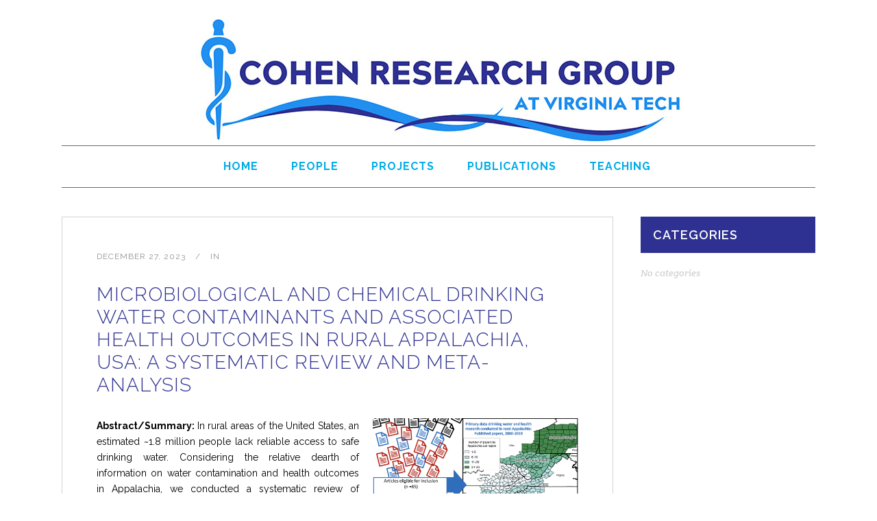

--- FILE ---
content_type: text/html; charset=UTF-8
request_url: https://globalenvironmentalhealth.org/study-designfocus/systematic-review/
body_size: 12485
content:
<!DOCTYPE html>
<html lang="en-US">
<head>
	<meta charset="UTF-8"/>
	
	<link rel="profile" href="http://gmpg.org/xfn/11"/>
		
				<meta name=viewport content="width=device-width,initial-scale=1,user-scalable=no">
					
						
				
	<title>Systematic Review &#8211; Cohen Research Group</title>
<meta name='robots' content='max-image-preview:large' />
	<style>img:is([sizes="auto" i], [sizes^="auto," i]) { contain-intrinsic-size: 3000px 1500px }</style>
	<link rel='dns-prefetch' href='//www.google.com' />
<link rel='dns-prefetch' href='//www.googletagmanager.com' />
<link rel='dns-prefetch' href='//fonts.googleapis.com' />
<link rel="alternate" type="application/rss+xml" title="Cohen Research Group &raquo; Feed" href="https://globalenvironmentalhealth.org/feed/" />
<link rel="alternate" type="application/rss+xml" title="Cohen Research Group &raquo; Comments Feed" href="https://globalenvironmentalhealth.org/comments/feed/" />
<link rel="alternate" type="application/rss+xml" title="Cohen Research Group &raquo; Systematic Review Study Design/Focus Feed" href="https://globalenvironmentalhealth.org/study-designfocus/systematic-review/feed/" />
<script type="text/javascript">
/* <![CDATA[ */
window._wpemojiSettings = {"baseUrl":"https:\/\/s.w.org\/images\/core\/emoji\/16.0.1\/72x72\/","ext":".png","svgUrl":"https:\/\/s.w.org\/images\/core\/emoji\/16.0.1\/svg\/","svgExt":".svg","source":{"concatemoji":"https:\/\/globalenvironmentalhealth.org\/wp-includes\/js\/wp-emoji-release.min.js?ver=6.8.3"}};
/*! This file is auto-generated */
!function(s,n){var o,i,e;function c(e){try{var t={supportTests:e,timestamp:(new Date).valueOf()};sessionStorage.setItem(o,JSON.stringify(t))}catch(e){}}function p(e,t,n){e.clearRect(0,0,e.canvas.width,e.canvas.height),e.fillText(t,0,0);var t=new Uint32Array(e.getImageData(0,0,e.canvas.width,e.canvas.height).data),a=(e.clearRect(0,0,e.canvas.width,e.canvas.height),e.fillText(n,0,0),new Uint32Array(e.getImageData(0,0,e.canvas.width,e.canvas.height).data));return t.every(function(e,t){return e===a[t]})}function u(e,t){e.clearRect(0,0,e.canvas.width,e.canvas.height),e.fillText(t,0,0);for(var n=e.getImageData(16,16,1,1),a=0;a<n.data.length;a++)if(0!==n.data[a])return!1;return!0}function f(e,t,n,a){switch(t){case"flag":return n(e,"\ud83c\udff3\ufe0f\u200d\u26a7\ufe0f","\ud83c\udff3\ufe0f\u200b\u26a7\ufe0f")?!1:!n(e,"\ud83c\udde8\ud83c\uddf6","\ud83c\udde8\u200b\ud83c\uddf6")&&!n(e,"\ud83c\udff4\udb40\udc67\udb40\udc62\udb40\udc65\udb40\udc6e\udb40\udc67\udb40\udc7f","\ud83c\udff4\u200b\udb40\udc67\u200b\udb40\udc62\u200b\udb40\udc65\u200b\udb40\udc6e\u200b\udb40\udc67\u200b\udb40\udc7f");case"emoji":return!a(e,"\ud83e\udedf")}return!1}function g(e,t,n,a){var r="undefined"!=typeof WorkerGlobalScope&&self instanceof WorkerGlobalScope?new OffscreenCanvas(300,150):s.createElement("canvas"),o=r.getContext("2d",{willReadFrequently:!0}),i=(o.textBaseline="top",o.font="600 32px Arial",{});return e.forEach(function(e){i[e]=t(o,e,n,a)}),i}function t(e){var t=s.createElement("script");t.src=e,t.defer=!0,s.head.appendChild(t)}"undefined"!=typeof Promise&&(o="wpEmojiSettingsSupports",i=["flag","emoji"],n.supports={everything:!0,everythingExceptFlag:!0},e=new Promise(function(e){s.addEventListener("DOMContentLoaded",e,{once:!0})}),new Promise(function(t){var n=function(){try{var e=JSON.parse(sessionStorage.getItem(o));if("object"==typeof e&&"number"==typeof e.timestamp&&(new Date).valueOf()<e.timestamp+604800&&"object"==typeof e.supportTests)return e.supportTests}catch(e){}return null}();if(!n){if("undefined"!=typeof Worker&&"undefined"!=typeof OffscreenCanvas&&"undefined"!=typeof URL&&URL.createObjectURL&&"undefined"!=typeof Blob)try{var e="postMessage("+g.toString()+"("+[JSON.stringify(i),f.toString(),p.toString(),u.toString()].join(",")+"));",a=new Blob([e],{type:"text/javascript"}),r=new Worker(URL.createObjectURL(a),{name:"wpTestEmojiSupports"});return void(r.onmessage=function(e){c(n=e.data),r.terminate(),t(n)})}catch(e){}c(n=g(i,f,p,u))}t(n)}).then(function(e){for(var t in e)n.supports[t]=e[t],n.supports.everything=n.supports.everything&&n.supports[t],"flag"!==t&&(n.supports.everythingExceptFlag=n.supports.everythingExceptFlag&&n.supports[t]);n.supports.everythingExceptFlag=n.supports.everythingExceptFlag&&!n.supports.flag,n.DOMReady=!1,n.readyCallback=function(){n.DOMReady=!0}}).then(function(){return e}).then(function(){var e;n.supports.everything||(n.readyCallback(),(e=n.source||{}).concatemoji?t(e.concatemoji):e.wpemoji&&e.twemoji&&(t(e.twemoji),t(e.wpemoji)))}))}((window,document),window._wpemojiSettings);
/* ]]> */
</script>
<link rel='stylesheet' id='layerslider-css' href='https://globalenvironmentalhealth.org/wp-content/plugins/LayerSlider/assets/static/layerslider/css/layerslider.css?ver=6.11.2' type='text/css' media='all' />
<style id='wp-emoji-styles-inline-css' type='text/css'>

	img.wp-smiley, img.emoji {
		display: inline !important;
		border: none !important;
		box-shadow: none !important;
		height: 1em !important;
		width: 1em !important;
		margin: 0 0.07em !important;
		vertical-align: -0.1em !important;
		background: none !important;
		padding: 0 !important;
	}
</style>
<link rel='stylesheet' id='contact-form-7-css' href='https://globalenvironmentalhealth.org/wp-content/plugins/contact-form-7/includes/css/styles.css?ver=6.1.4' type='text/css' media='all' />
<link rel='stylesheet' id='mediaelement-css' href='https://globalenvironmentalhealth.org/wp-includes/js/mediaelement/mediaelementplayer-legacy.min.css?ver=4.2.17' type='text/css' media='all' />
<link rel='stylesheet' id='wp-mediaelement-css' href='https://globalenvironmentalhealth.org/wp-includes/js/mediaelement/wp-mediaelement.min.css?ver=6.8.3' type='text/css' media='all' />
<link rel='stylesheet' id='stockholm-default-style-css' href='https://globalenvironmentalhealth.org/wp-content/themes/stockholm/style.css?ver=6.8.3' type='text/css' media='all' />
<link rel='stylesheet' id='stockholm-font-awesome-css' href='https://globalenvironmentalhealth.org/wp-content/themes/stockholm/framework/modules/icons/font-awesome/css/font-awesome.min.css?ver=6.8.3' type='text/css' media='all' />
<link rel='stylesheet' id='elegant-icons-css' href='https://globalenvironmentalhealth.org/wp-content/themes/stockholm/framework/modules/icons/elegant-icons/style.min.css?ver=6.8.3' type='text/css' media='all' />
<link rel='stylesheet' id='linear-icons-css' href='https://globalenvironmentalhealth.org/wp-content/themes/stockholm/framework/modules/icons/linear-icons/style.min.css?ver=6.8.3' type='text/css' media='all' />
<link rel='stylesheet' id='linea-icons-css' href='https://globalenvironmentalhealth.org/wp-content/themes/stockholm/framework/modules/icons/linea-icons/style.min.css?ver=6.8.3' type='text/css' media='all' />
<link rel='stylesheet' id='ion-icons-css' href='https://globalenvironmentalhealth.org/wp-content/themes/stockholm/framework/modules/icons/ion-icons/style.min.css?ver=6.8.3' type='text/css' media='all' />
<link rel='stylesheet' id='stockholm-stylesheet-css' href='https://globalenvironmentalhealth.org/wp-content/themes/stockholm/css/stylesheet.min.css?ver=6.8.3' type='text/css' media='all' />
<link rel='stylesheet' id='stockholm-webkit-css' href='https://globalenvironmentalhealth.org/wp-content/themes/stockholm/css/webkit_stylesheet.css?ver=6.8.3' type='text/css' media='all' />
<link rel='stylesheet' id='stockholm-style-dynamic-css' href='https://globalenvironmentalhealth.org/wp-content/themes/stockholm/css/style_dynamic.css?ver=1614574827' type='text/css' media='all' />
<link rel='stylesheet' id='stockholm-responsive-css' href='https://globalenvironmentalhealth.org/wp-content/themes/stockholm/css/responsive.min.css?ver=6.8.3' type='text/css' media='all' />
<link rel='stylesheet' id='stockholm-style-dynamic-responsive-css' href='https://globalenvironmentalhealth.org/wp-content/themes/stockholm/css/style_dynamic_responsive.css?ver=1614574827' type='text/css' media='all' />
<style id='stockholm-style-dynamic-responsive-inline-css' type='text/css'>
.woocommerce .select2-container.orderby .select2-choice, .woocommerce-page .select2-container.orderby .select2-choice {
background-color: #f5f5f5;
}

li.current-menu-item a {
color: red;
}
</style>
<link rel='stylesheet' id='js_composer_front-css' href='https://globalenvironmentalhealth.org/wp-content/plugins/js_composer/assets/css/js_composer.min.css?ver=6.3.0' type='text/css' media='all' />
<link rel='stylesheet' id='stockholm-google-fonts-css' href='https://fonts.googleapis.com/css?family=Raleway%3A100%2C100i%2C200%2C200i%2C300%2C300i%2C400%2C400i%2C500%2C500i%2C600%2C600i%2C700%2C700i%2C800%2C800i%2C900%2C900i%7CCrete+Round%3A100%2C100i%2C200%2C200i%2C300%2C300i%2C400%2C400i%2C500%2C500i%2C600%2C600i%2C700%2C700i%2C800%2C800i%2C900%2C900i%7CBitter%3A100%2C100i%2C200%2C200i%2C300%2C300i%2C400%2C400i%2C500%2C500i%2C600%2C600i%2C700%2C700i%2C800%2C800i%2C900%2C900i&#038;subset=latin%2Clatin-ext&#038;ver=1.0.0' type='text/css' media='all' />
<link rel='stylesheet' id='slb_core-css' href='https://globalenvironmentalhealth.org/wp-content/plugins/simple-lightbox/client/css/app.css?ver=2.9.4' type='text/css' media='all' />
<script type="text/javascript" src="https://globalenvironmentalhealth.org/wp-includes/js/jquery/jquery.min.js?ver=3.7.1" id="jquery-core-js"></script>
<script type="text/javascript" src="https://globalenvironmentalhealth.org/wp-includes/js/jquery/jquery-migrate.min.js?ver=3.4.1" id="jquery-migrate-js"></script>
<script type="text/javascript" id="layerslider-utils-js-extra">
/* <![CDATA[ */
var LS_Meta = {"v":"6.11.2","fixGSAP":"1"};
/* ]]> */
</script>
<script type="text/javascript" src="https://globalenvironmentalhealth.org/wp-content/plugins/LayerSlider/assets/static/layerslider/js/layerslider.utils.js?ver=6.11.2" id="layerslider-utils-js"></script>
<script type="text/javascript" src="https://globalenvironmentalhealth.org/wp-content/plugins/LayerSlider/assets/static/layerslider/js/layerslider.kreaturamedia.jquery.js?ver=6.11.2" id="layerslider-js"></script>
<script type="text/javascript" src="https://globalenvironmentalhealth.org/wp-content/plugins/LayerSlider/assets/static/layerslider/js/layerslider.transitions.js?ver=6.11.2" id="layerslider-transitions-js"></script>
<script type="text/javascript" src="https://globalenvironmentalhealth.org/wp-content/plugins/sticky-menu-or-anything-on-scroll/assets/js/jq-sticky-anything.min.js?ver=2.1.1" id="stickyAnythingLib-js"></script>
<script type="text/javascript" src="https://globalenvironmentalhealth.org/wp-content/themes/stockholm/js/plugins/hammer.min.js?ver=1" id="hammer-js"></script>
<script type="text/javascript" src="https://globalenvironmentalhealth.org/wp-content/themes/stockholm/js/plugins/virtual-scroll.min.js?ver=1" id="virtual-scroll-js"></script>

<!-- Google tag (gtag.js) snippet added by Site Kit -->

<!-- Google Analytics snippet added by Site Kit -->
<script type="text/javascript" src="https://www.googletagmanager.com/gtag/js?id=GT-T53RH8" id="google_gtagjs-js" async></script>
<script type="text/javascript" id="google_gtagjs-js-after">
/* <![CDATA[ */
window.dataLayer = window.dataLayer || [];function gtag(){dataLayer.push(arguments);}
gtag("set","linker",{"domains":["globalenvironmentalhealth.org"]});
gtag("js", new Date());
gtag("set", "developer_id.dZTNiMT", true);
gtag("config", "GT-T53RH8");
/* ]]> */
</script>

<!-- End Google tag (gtag.js) snippet added by Site Kit -->
<meta name="generator" content="Powered by LayerSlider 6.11.2 - Multi-Purpose, Responsive, Parallax, Mobile-Friendly Slider Plugin for WordPress." />
<!-- LayerSlider updates and docs at: https://layerslider.kreaturamedia.com -->
<link rel="https://api.w.org/" href="https://globalenvironmentalhealth.org/wp-json/" /><link rel="EditURI" type="application/rsd+xml" title="RSD" href="https://globalenvironmentalhealth.org/xmlrpc.php?rsd" />
<meta name="generator" content="WordPress 6.8.3" />
<meta name="generator" content="Site Kit by Google 1.133.0" /><meta name="generator" content="Powered by WPBakery Page Builder - drag and drop page builder for WordPress."/>
<link rel="icon" href="https://globalenvironmentalhealth.org/wp-content/uploads/2020/12/CRG-Favicon-150x150.png" sizes="32x32" />
<link rel="icon" href="https://globalenvironmentalhealth.org/wp-content/uploads/2020/12/CRG-Favicon-300x300.png" sizes="192x192" />
<link rel="apple-touch-icon" href="https://globalenvironmentalhealth.org/wp-content/uploads/2020/12/CRG-Favicon-300x300.png" />
<meta name="msapplication-TileImage" content="https://globalenvironmentalhealth.org/wp-content/uploads/2020/12/CRG-Favicon-300x300.png" />
		<style type="text/css" id="wp-custom-css">
			/* Highlight using list element */
li.current-menu-item{
 	text-decoration:underline;
}
		</style>
		<noscript><style> .wpb_animate_when_almost_visible { opacity: 1; }</style></noscript></head>
<body class="archive tax-study_designfocus term-systematic-review term-87 wp-theme-stockholm stockholm-core-1.2.2 select-theme-ver-9.0 ajax_fade page_not_loaded smooth_scroll  qode_menu_center wpb-js-composer js-comp-ver-6.3.0 vc_responsive">
		<div class="wrapper">
		<div class="wrapper_inner">
						<a id="back_to_top" href="#">
				<span class="fa-stack">
					<i class="fa fa-angle-up"></i>				</span>
			</a>
			<header class="page_header scrolled_not_transparent with_border centered_logo  fixed">
				
		<div class="header_inner clearfix">
						
			<div class="header_top_bottom_holder">
								
				<div class="header_bottom clearfix" >
										<div class="container">
						<div class="container_inner clearfix" >
																					<div class="header_inner_left">
																	<div class="mobile_menu_button"><span><i class="fa fa-bars"></i></span></div>
								<div class="logo_wrapper">
									<div class="q_logo">
										<a href="https://globalenvironmentalhealth.org/" data-wpel-link="internal">
	<img class="normal" src="https://globalenvironmentalhealth.org/wp-content/uploads/2021/01/CRG-Header.jpg" alt="Logo"/>
<img class="light" src="https://globalenvironmentalhealth.org/wp-content/uploads/2021/01/CRG-Header.jpg" alt="Logo"/>
<img class="dark" src="https://globalenvironmentalhealth.org/wp-content/uploads/2021/01/CRG-Header.jpg" alt="Logo"/>
	
	<img class="sticky" src="https://globalenvironmentalhealth.org/wp-content/uploads/2021/01/CRG-Header.jpg" alt="Logo"/>
	
	</a>									</div>
																	</div>
																
                                							</div>
																																															<div class="main_menu_and_widget_holder">
								                                                                    <nav class="main_menu drop_down  ">
                                        <ul id="menu-top_menu" class=""><li id="nav-menu-item-21627" class="menu-item menu-item-type-post_type menu-item-object-page menu-item-home  narrow"><a href="https://globalenvironmentalhealth.org/" class=""><i class="menu_icon fa blank"></i><span class="menu-text">Home</span><span class="plus"></span></a></li>
<li id="nav-menu-item-22158" class="menu-item menu-item-type-post_type menu-item-object-page  narrow"><a href="https://globalenvironmentalhealth.org/people" class=""><i class="menu_icon fa blank"></i><span class="menu-text">People</span><span class="plus"></span></a></li>
<li id="nav-menu-item-22328" class="menu-item menu-item-type-post_type menu-item-object-page  narrow"><a href="https://globalenvironmentalhealth.org/projects/" class=""><i class="menu_icon fa blank"></i><span class="menu-text">Projects</span><span class="plus"></span></a></li>
<li id="nav-menu-item-21971" class="menu-item menu-item-type-post_type menu-item-object-page  narrow"><a href="https://globalenvironmentalhealth.org/publications" class=""><i class="menu_icon fa blank"></i><span class="menu-text">Publications</span><span class="plus"></span></a></li>
<li id="nav-menu-item-22120" class="menu-item menu-item-type-post_type menu-item-object-page  narrow"><a href="https://globalenvironmentalhealth.org/teaching" class=""><i class="menu_icon fa blank"></i><span class="menu-text">Teaching</span><span class="plus"></span></a></li>
</ul>                                    </nav>
                                																	<div class="header_inner_right">
										<div class="side_menu_button_wrapper right">
																																	<div class="side_menu_button">
																																															</div>
										</div>
									</div>
																									</div>
																															<nav class="mobile_menu">
			<ul id="menu-top_menu-1" class=""><li id="mobile-menu-item-21627" class="menu-item menu-item-type-post_type menu-item-object-page menu-item-home "><a href="https://globalenvironmentalhealth.org/" class=""><span>Home</span></a><span class="mobile_arrow"><i class="fa fa-angle-right"></i><i class="fa fa-angle-down"></i></span></li>
<li id="mobile-menu-item-22158" class="menu-item menu-item-type-post_type menu-item-object-page "><a href="https://globalenvironmentalhealth.org/people" class=""><span>People</span></a><span class="mobile_arrow"><i class="fa fa-angle-right"></i><i class="fa fa-angle-down"></i></span></li>
<li id="mobile-menu-item-22328" class="menu-item menu-item-type-post_type menu-item-object-page "><a href="https://globalenvironmentalhealth.org/projects/" class=""><span>Projects</span></a><span class="mobile_arrow"><i class="fa fa-angle-right"></i><i class="fa fa-angle-down"></i></span></li>
<li id="mobile-menu-item-21971" class="menu-item menu-item-type-post_type menu-item-object-page "><a href="https://globalenvironmentalhealth.org/publications" class=""><span>Publications</span></a><span class="mobile_arrow"><i class="fa fa-angle-right"></i><i class="fa fa-angle-down"></i></span></li>
<li id="mobile-menu-item-22120" class="menu-item menu-item-type-post_type menu-item-object-page "><a href="https://globalenvironmentalhealth.org/teaching" class=""><span>Teaching</span></a><span class="mobile_arrow"><i class="fa fa-angle-right"></i><i class="fa fa-angle-down"></i></span></li>
</ul></nav>								
															</div>
						</div>
											</div>
				</div>
			</div>
	</header>
			
			<div class="content content_top_margin">
							<div class="meta">
							
			<div class="seo_title">  Study Designs/Foci  Systematic Review</div>
			
										
				<span id="qode_page_id">-1</span>
				<div class="body_classes">archive,tax-study_designfocus,term-systematic-review,term-87,wp-theme-stockholm,stockholm-core-1.2.2,select-theme-ver-9.0,ajax_fade,page_not_loaded,smooth_scroll,,qode_menu_center,wpb-js-composer js-comp-ver-6.3.0,vc_responsive</div>
			</div>
						
				<div class="content_inner">
										
										<div class="container">
		<div class="container_inner default_template_holder clearfix">
													<div class="two_columns_75_25 background_color_sidebar grid2 clearfix">
							<div class="column1">
								<div class="column_inner">
										<div class="blog_holder blog_large_image ">
				<article id="post-22580" class="post-22580 publication type-publication status-publish hentry pub_region-usa study_designfocus-policy-analysis-other study_designfocus-systematic-review theme_topic-drinking-water theme_topic-rural-poverty-health">
			<div class="post_content_holder">
								<div class="post_text">
					<div class="post_text_inner">
						<div class="post_info">
								<span class="time">
		<span>December 27, 2023</span>
	</span>
								<span class="post_category">
		<span>In</span>
		<span></span>
	</span>
													</div>
						<h2 class="qodef-post-title">
		<a href="https://globalenvironmentalhealth.org/publication/water-health-srma" data-wpel-link="internal"> Microbiological and chemical drinking water contaminants and associated health outcomes in rural Appalachia, USA: A systematic review and meta-analysis </a></h2>						<p id="d2914025e1" class="article-section__title section__title to-section"><strong><a href="https://globalenvironmentalhealth.org/wp-content/uploads/2023/12/2023-STOTEN.png" data-slb-active="1" data-slb-asset="226902416" data-slb-internal="0" data-wpel-link="internal"><img fetchpriority="high" decoding="async" class="alignright wp-image-22320 size-medium" src="https://globalenvironmentalhealth.org/wp-content/uploads/2023/12/2023-STOTEN.png" alt="" width="300" height="213" /></a></strong></p>
<div class="abstractSection abstractInFull">
<p class="article-section__title to-section" style="text-align: justify;"><strong>Abstract/Summary: </strong>In rural areas of the United States, an estimated ~1.8 million people lack reliable access to safe drinking water. Considering the relative dearth of information on water contamination and health outcomes in Appalachia, we conducted a systematic review of primary data studies published from 2000-2019. Of the 3,452 records identified for screening, 85 met our eligibility criteria. Most studies were conducted in Northern (32%, n=27) and North Central (24%, n=20) Appalachia, and only 6% (n=5) in Central Appalachia. Across studies, E. coli were detected in 10.6% of samples.  32% (n=27) of studies assessed health outcomes, but only 4.7% (n=4) used case-control or cohort designs (all others were cross-sectional). The most commonly reported outcomes were detection of PFAS in blood serum (n=13), gastrointestinal illness (n=5), and cardiovascular-related outcomes (n=4). Overall, based on the number and quality of eligible studies identified, we could not reach clear conclusions about the state of water quality, or its impacts on health, in any of Appalachia’s subregions. More epidemiologic research is needed to understand contaminated water sources, exposures, and potentially associated health outcomes in Appalachia.</p>
</div>
											</div>
				</div>
			</div>
		</article>

		<article id="post-22485" class="post-22485 publication type-publication status-publish hentry pub_region-china study_designfocus-systematic-review theme_topic-drinking-water theme_topic-rural-poverty-health">
			<div class="post_content_holder">
								<div class="post_text">
					<div class="post_text_inner">
						<div class="post_info">
								<span class="time">
		<span>July 21, 2022</span>
	</span>
								<span class="post_category">
		<span>In</span>
		<span></span>
	</span>
													</div>
						<h2 class="qodef-post-title">
		<a href="https://globalenvironmentalhealth.org/publication/bottled-water-quality-and-associated-health-outcomes-a-systematic-review-and-meta-analysis-of-20-years-of-published-data-from-china" data-wpel-link="internal"> Bottled water quality and associated health outcomes: A systematic review and meta-analysis of 20 years of published data from China </a></h2>						<p id="d2914025e1" class="article-section__title section__title to-section"><strong><a href="https://globalenvironmentalhealth.org/wp-content/uploads/2022/07/erlac2f65f5_hr.jpg" data-slb-active="1" data-slb-asset="474681308" data-slb-internal="0" data-wpel-link="internal"><img decoding="async" class="alignright wp-image-22320 size-medium" src="https://globalenvironmentalhealth.org/wp-content/uploads/2022/07/erlac2f65f5_hr.jpg" alt="" width="300" height="213" /></a></strong></p>
<div class="abstractSection abstractInFull">
<p id="d1e329" class="article-section__title to-section" style="text-align: justify;"><strong>Abstract/Summary: </strong>Bottled water is a rapidly growing yet relatively understudied source of drinking water globally. In addition to concerns about the safety of bottled water, the adverse environmental health and social impacts associated with bottled water production, distribution, consumption, and reliance are considerable. Our objective was to comprehensively review, analyze, and synthesize ∼20 years of publicly available data on bottled water quality and associated health outcomes in China. We conducted a systematic review and meta-analysis of publicly available studies of bottled water quality and associated health outcomes in China published between 1995 and early 2016 (in Chinese and English). We pre-specified and registered our study protocol, independently replicated key analyses, and followed standardized reporting guidelines. Our search identified 7059 potentially eligible records. Following screening, after full-text review of 476 publications, 216 (reporting results from 625 studies) met our eligibility criteria. Among many findings, 93.7% (SD = 10.1) of 24 585 samples tested for total coliforms (<i>n</i> = 241 studies), and 92.6% (SD = 12.7) of 7261 samples tested for nitrites (<i>n</i> = 85 studies), were in compliance with China&#8217;s relevant bottled water standards. Of the studies reporting concentration data for lead (<i>n</i> = 8), arsenic (<i>n</i> = 5), cadmium (<i>n</i> = 3), and mercury (<i>n</i> = 3), median concentrations were within China&#8217;s standards for all but one study of cadmium. Only nine publications reported health outcome data, eight of which were outbreak investigations. Overall, we observed evidence of stable or increasing trends in the proportions of samples in compliance over the ∼20 year period; after controlling for other variables via meta-regression, the association was significant for microbiological but not chemical outcomes (<i>p</i> = 0.017 and <i>p</i> = 0.115, respectively). Bottled water is typically marketed as being safe, yet in most countries it is less well-regulated than utility-supplied drinking water. Given the trend of increasing bottled water use in China and globally—and the associated environmental health impacts—we hope this work will help to inform policies and regulations for improving bottled water safety, while further highlighting the need for substantially expanding the provision of safe and affordable utility-supplied drinking water globally.</p>
</div>
											</div>
				</div>
			</div>
		</article>

		<article id="post-22060" class="post-22060 publication type-publication status-publish hentry pub_region-global-others study_designfocus-systematic-review theme_topic-drinking-water theme_topic-indicators-metrics">
			<div class="post_content_holder">
								<div class="post_text">
					<div class="post_text_inner">
						<div class="post_info">
								<span class="time">
		<span>November 16, 2020</span>
	</span>
								<span class="post_category">
		<span>In</span>
		<span></span>
	</span>
													</div>
						<h2 class="qodef-post-title">
		<a href="https://globalenvironmentalhealth.org/publication/effects-of-boiling-drinking-water-on-diarrhea-pathogen-specific-infections-in-low-middle-income-countries-a-systematic-review-meta-analysis/" data-wpel-link="internal"> Effects of boiling drinking water on diarrhea &#038; pathogen-specific infections in low- &#038; middle-income countries: A systematic review &#038; meta-analysis </a></h2>						<div     class="vc_row wpb_row section vc_row-fluid " style=' text-align:left;'><div class=" full_section_inner clearfix"><div class="wpb_column vc_column_container vc_col-sm-12"><div class="vc_column-inner"><div class="wpb_wrapper">
	<div class="wpb_text_column wpb_content_element ">
		<div class="wpb_wrapper">
			<p style="text-align: justify;"><strong><a href="https://globalenvironmentalhealth.org/wp-content/uploads/2020/11/006_201.png" data-slb-active="1" data-slb-asset="1586455734" data-slb-internal="0" data-wpel-link="internal"><img decoding="async" class="alignright wp-image-22061 size-medium" src="https://globalenvironmentalhealth.org/wp-content/uploads/2020/11/006_201-300x221.png" alt="" width="300" height="221" srcset="https://globalenvironmentalhealth.org/wp-content/uploads/2020/11/006_201-300x221.png 300w, https://globalenvironmentalhealth.org/wp-content/uploads/2020/11/006_201-1024x755.png 1024w, https://globalenvironmentalhealth.org/wp-content/uploads/2020/11/006_201-768x566.png 768w, https://globalenvironmentalhealth.org/wp-content/uploads/2020/11/006_201-700x516.png 700w, https://globalenvironmentalhealth.org/wp-content/uploads/2020/11/006_201-1100x811.png 1100w, https://globalenvironmentalhealth.org/wp-content/uploads/2020/11/006_201.png 1109w" sizes="(max-width: 300px) 100vw, 300px" /></a>Abstract/Summary: </strong>Globally, approximately 2 billion people lack microbiologically safe drinking water. Boiling is the most prevalent household water treatment method, yet evidence of its health impact is limited. To conduct this systematic review, we searched four online databases with no limitations on language or publication date. Studies were eligible if health outcomes were measured for participants who reported consuming boiled and untreated water. We used reported and calculated odds ratios (ORs) and random-effects meta-analysis to estimate pathogen-specific and pooled effects by organism group and nonspecific diarrhea. Heterogeneity and publication bias were assessed using I2, meta-regression, and funnel plots; study quality was also assessed. Of the 1,998 records identified, 27 met inclusion criteria and reported extractable data. We found evidence of a significant protective effect of boiling for Vibrio cholerae infections (OR = 0.31, 95% confidence interval [CI] = 0.13–0.79, N = 4 studies), Blastocystis (OR = 0.35, 95% CI = 0.17–0.69, N = 3), protozoal infections overall (pooled OR = 0.61, 95% CI = 0.43–0.86, N = 11), viral infections overall (pooled OR = 0.83, 95% CI =0.7–0.98, N = 4), and nonspecific diarrheal outcomes (OR = 0.58, 95% CI = 0.45–0.77, N = 7). We found no evidence of a protective effect for helminthic infections. Although our study was limited by the use of self-reported boiling and non-experimental designs, the evidence suggests that boiling provides measurable health benefits for pathogens whose transmission routes are primarily water based. Consequently, we believe a randomized controlled trial of boiling adherence and health outcomes is needed.</p>

		</div> 
	</div> </div></div></div></div></div>
											</div>
				</div>
			</div>
		</article>

							</div>
								</div>
							</div>
							<div class="column2">
								<div class="column_inner">
	<aside class="sidebar ">
		<div id="categories-7" class="widget widget_categories posts_holder"><h4>Categories</h4>
			<ul>
				<li class="cat-item-none">No categories</li>			</ul>

			</div>	</aside>
</div>							</div>
						</div>
									</div>
			</div>
		</div>
	</div>
</div>
</div>
</div>
	<footer class="qodef-page-footer ">
		<div class="footer_inner clearfix">
							<div class="footer_bottom_holder">
                    			<div class="fotter_top_border_holder in_grid" style="height: 1px;;background-color: #2e3191"></div>
				<div class="footer_bottom">
						<div class="textwidget"><p></br></p>
</div>
		<div class="menu-footer_menu-container"><ul id="menu-footer_menu" class="menu"><li id="menu-item-21635" class="menu-item menu-item-type-custom menu-item-object-custom menu-item-21635"><a href="https://scholar.google.com/citations?user=bmLCVf0AAAAJ&#038;hl=en" data-wpel-link="external" target="_blank" rel="external noopener noreferrer">Google Scholar Profile</a></li>
<li id="menu-item-21636" class="menu-item menu-item-type-custom menu-item-object-custom menu-item-21636"><a href="https://www.researchgate.net/profile/Alasdair_Cohen" data-wpel-link="external" target="_blank" rel="external noopener noreferrer">ResearchGate Profile</a></li>
<li id="menu-item-22051" class="menu-item menu-item-type-custom menu-item-object-custom menu-item-22051"><a href="https://osf.io/y3h6j/" data-wpel-link="external" target="_blank" rel="external noopener noreferrer">OSF Repository</a></li>
<li id="menu-item-22285" class="menu-item menu-item-type-post_type menu-item-object-page menu-item-22285"><a href="https://globalenvironmentalhealth.org/contact/" data-wpel-link="internal">Contact</a></li>
</ul></div>			<div class="textwidget"><p></br></p>
<p style="font-size:12px">© Cohen Research Group 2025</p>
</div>
				</div>
        	</div>
		</div>
	</footer>
</div>
</div>
<script type="speculationrules">
{"prefetch":[{"source":"document","where":{"and":[{"href_matches":"\/*"},{"not":{"href_matches":["\/wp-*.php","\/wp-admin\/*","\/wp-content\/uploads\/*","\/wp-content\/*","\/wp-content\/plugins\/*","\/wp-content\/themes\/stockholm\/*","\/*\\?(.+)"]}},{"not":{"selector_matches":"a[rel~=\"nofollow\"]"}},{"not":{"selector_matches":".no-prefetch, .no-prefetch a"}}]},"eagerness":"conservative"}]}
</script>
<script type="text/html" id="wpb-modifications"></script><script type="text/javascript" src="https://globalenvironmentalhealth.org/wp-includes/js/dist/hooks.min.js?ver=4d63a3d491d11ffd8ac6" id="wp-hooks-js"></script>
<script type="text/javascript" src="https://globalenvironmentalhealth.org/wp-includes/js/dist/i18n.min.js?ver=5e580eb46a90c2b997e6" id="wp-i18n-js"></script>
<script type="text/javascript" id="wp-i18n-js-after">
/* <![CDATA[ */
wp.i18n.setLocaleData( { 'text direction\u0004ltr': [ 'ltr' ] } );
/* ]]> */
</script>
<script type="text/javascript" src="https://globalenvironmentalhealth.org/wp-content/plugins/contact-form-7/includes/swv/js/index.js?ver=6.1.4" id="swv-js"></script>
<script type="text/javascript" id="contact-form-7-js-before">
/* <![CDATA[ */
var wpcf7 = {
    "api": {
        "root": "https:\/\/globalenvironmentalhealth.org\/wp-json\/",
        "namespace": "contact-form-7\/v1"
    }
};
/* ]]> */
</script>
<script type="text/javascript" src="https://globalenvironmentalhealth.org/wp-content/plugins/contact-form-7/includes/js/index.js?ver=6.1.4" id="contact-form-7-js"></script>
<script type="text/javascript" id="stickThis-js-extra">
/* <![CDATA[ */
var sticky_anything_engage = {"element":"","topspace":"0","minscreenwidth":"0","maxscreenwidth":"999999","zindex":"1","legacymode":"","dynamicmode":"","debugmode":"","pushup":"","adminbar":"1"};
/* ]]> */
</script>
<script type="text/javascript" src="https://globalenvironmentalhealth.org/wp-content/plugins/sticky-menu-or-anything-on-scroll/assets/js/stickThis.js?ver=2.1.1" id="stickThis-js"></script>
<script type="text/javascript" src="https://globalenvironmentalhealth.org/wp-includes/js/jquery/ui/core.min.js?ver=1.13.3" id="jquery-ui-core-js"></script>
<script type="text/javascript" src="https://globalenvironmentalhealth.org/wp-includes/js/jquery/ui/accordion.min.js?ver=1.13.3" id="jquery-ui-accordion-js"></script>
<script type="text/javascript" src="https://globalenvironmentalhealth.org/wp-includes/js/jquery/ui/datepicker.min.js?ver=1.13.3" id="jquery-ui-datepicker-js"></script>
<script type="text/javascript" id="jquery-ui-datepicker-js-after">
/* <![CDATA[ */
jQuery(function(jQuery){jQuery.datepicker.setDefaults({"closeText":"Close","currentText":"Today","monthNames":["January","February","March","April","May","June","July","August","September","October","November","December"],"monthNamesShort":["Jan","Feb","Mar","Apr","May","Jun","Jul","Aug","Sep","Oct","Nov","Dec"],"nextText":"Next","prevText":"Previous","dayNames":["Sunday","Monday","Tuesday","Wednesday","Thursday","Friday","Saturday"],"dayNamesShort":["Sun","Mon","Tue","Wed","Thu","Fri","Sat"],"dayNamesMin":["S","M","T","W","T","F","S"],"dateFormat":"MM d, yy","firstDay":1,"isRTL":false});});
/* ]]> */
</script>
<script type="text/javascript" src="https://globalenvironmentalhealth.org/wp-includes/js/jquery/ui/effect.min.js?ver=1.13.3" id="jquery-effects-core-js"></script>
<script type="text/javascript" src="https://globalenvironmentalhealth.org/wp-includes/js/jquery/ui/effect-fade.min.js?ver=1.13.3" id="jquery-effects-fade-js"></script>
<script type="text/javascript" src="https://globalenvironmentalhealth.org/wp-includes/js/jquery/ui/effect-size.min.js?ver=1.13.3" id="jquery-effects-size-js"></script>
<script type="text/javascript" src="https://globalenvironmentalhealth.org/wp-includes/js/jquery/ui/effect-scale.min.js?ver=1.13.3" id="jquery-effects-scale-js"></script>
<script type="text/javascript" src="https://globalenvironmentalhealth.org/wp-includes/js/jquery/ui/effect-slide.min.js?ver=1.13.3" id="jquery-effects-slide-js"></script>
<script type="text/javascript" src="https://globalenvironmentalhealth.org/wp-includes/js/jquery/ui/mouse.min.js?ver=1.13.3" id="jquery-ui-mouse-js"></script>
<script type="text/javascript" src="https://globalenvironmentalhealth.org/wp-includes/js/jquery/ui/slider.min.js?ver=1.13.3" id="jquery-ui-slider-js"></script>
<script type="text/javascript" src="https://globalenvironmentalhealth.org/wp-includes/js/jquery/ui/tabs.min.js?ver=1.13.3" id="jquery-ui-tabs-js"></script>
<script type="text/javascript" src="https://globalenvironmentalhealth.org/wp-includes/js/jquery/jquery.form.min.js?ver=4.3.0" id="jquery-form-js"></script>
<script type="text/javascript" id="mediaelement-core-js-before">
/* <![CDATA[ */
var mejsL10n = {"language":"en","strings":{"mejs.download-file":"Download File","mejs.install-flash":"You are using a browser that does not have Flash player enabled or installed. Please turn on your Flash player plugin or download the latest version from https:\/\/get.adobe.com\/flashplayer\/","mejs.fullscreen":"Fullscreen","mejs.play":"Play","mejs.pause":"Pause","mejs.time-slider":"Time Slider","mejs.time-help-text":"Use Left\/Right Arrow keys to advance one second, Up\/Down arrows to advance ten seconds.","mejs.live-broadcast":"Live Broadcast","mejs.volume-help-text":"Use Up\/Down Arrow keys to increase or decrease volume.","mejs.unmute":"Unmute","mejs.mute":"Mute","mejs.volume-slider":"Volume Slider","mejs.video-player":"Video Player","mejs.audio-player":"Audio Player","mejs.captions-subtitles":"Captions\/Subtitles","mejs.captions-chapters":"Chapters","mejs.none":"None","mejs.afrikaans":"Afrikaans","mejs.albanian":"Albanian","mejs.arabic":"Arabic","mejs.belarusian":"Belarusian","mejs.bulgarian":"Bulgarian","mejs.catalan":"Catalan","mejs.chinese":"Chinese","mejs.chinese-simplified":"Chinese (Simplified)","mejs.chinese-traditional":"Chinese (Traditional)","mejs.croatian":"Croatian","mejs.czech":"Czech","mejs.danish":"Danish","mejs.dutch":"Dutch","mejs.english":"English","mejs.estonian":"Estonian","mejs.filipino":"Filipino","mejs.finnish":"Finnish","mejs.french":"French","mejs.galician":"Galician","mejs.german":"German","mejs.greek":"Greek","mejs.haitian-creole":"Haitian Creole","mejs.hebrew":"Hebrew","mejs.hindi":"Hindi","mejs.hungarian":"Hungarian","mejs.icelandic":"Icelandic","mejs.indonesian":"Indonesian","mejs.irish":"Irish","mejs.italian":"Italian","mejs.japanese":"Japanese","mejs.korean":"Korean","mejs.latvian":"Latvian","mejs.lithuanian":"Lithuanian","mejs.macedonian":"Macedonian","mejs.malay":"Malay","mejs.maltese":"Maltese","mejs.norwegian":"Norwegian","mejs.persian":"Persian","mejs.polish":"Polish","mejs.portuguese":"Portuguese","mejs.romanian":"Romanian","mejs.russian":"Russian","mejs.serbian":"Serbian","mejs.slovak":"Slovak","mejs.slovenian":"Slovenian","mejs.spanish":"Spanish","mejs.swahili":"Swahili","mejs.swedish":"Swedish","mejs.tagalog":"Tagalog","mejs.thai":"Thai","mejs.turkish":"Turkish","mejs.ukrainian":"Ukrainian","mejs.vietnamese":"Vietnamese","mejs.welsh":"Welsh","mejs.yiddish":"Yiddish"}};
/* ]]> */
</script>
<script type="text/javascript" src="https://globalenvironmentalhealth.org/wp-includes/js/mediaelement/mediaelement-and-player.min.js?ver=4.2.17" id="mediaelement-core-js"></script>
<script type="text/javascript" src="https://globalenvironmentalhealth.org/wp-includes/js/mediaelement/mediaelement-migrate.min.js?ver=6.8.3" id="mediaelement-migrate-js"></script>
<script type="text/javascript" id="mediaelement-js-extra">
/* <![CDATA[ */
var _wpmejsSettings = {"pluginPath":"\/wp-includes\/js\/mediaelement\/","classPrefix":"mejs-","stretching":"responsive","audioShortcodeLibrary":"mediaelement","videoShortcodeLibrary":"mediaelement"};
/* ]]> */
</script>
<script type="text/javascript" src="https://globalenvironmentalhealth.org/wp-includes/js/mediaelement/wp-mediaelement.min.js?ver=6.8.3" id="wp-mediaelement-js"></script>
<script type="text/javascript" src="https://globalenvironmentalhealth.org/wp-content/themes/stockholm/js/plugins/doubletaptogo.js?ver=6.8.3" id="doubletaptogo-js"></script>
<script type="text/javascript" src="https://globalenvironmentalhealth.org/wp-content/themes/stockholm/js/plugins/modernizr.min.js?ver=6.8.3" id="modernizr-js"></script>
<script type="text/javascript" src="https://globalenvironmentalhealth.org/wp-content/themes/stockholm/js/plugins/jquery.appear.js?ver=6.8.3" id="appear-js"></script>
<script type="text/javascript" src="https://globalenvironmentalhealth.org/wp-includes/js/hoverIntent.min.js?ver=1.10.2" id="hoverIntent-js"></script>
<script type="text/javascript" src="https://globalenvironmentalhealth.org/wp-content/themes/stockholm/js/plugins/absoluteCounter.min.js?ver=6.8.3" id="absoluteCounter-js"></script>
<script type="text/javascript" src="https://globalenvironmentalhealth.org/wp-content/themes/stockholm/js/plugins/easypiechart.js?ver=6.8.3" id="easypiechart-js"></script>
<script type="text/javascript" src="https://globalenvironmentalhealth.org/wp-content/themes/stockholm/js/plugins/jquery.mixitup.min.js?ver=6.8.3" id="mixitup-js"></script>
<script type="text/javascript" src="https://globalenvironmentalhealth.org/wp-content/themes/stockholm/js/plugins/jquery.nicescroll.min.js?ver=6.8.3" id="nicescroll-js"></script>
<script type="text/javascript" src="https://globalenvironmentalhealth.org/wp-content/themes/stockholm/js/plugins/jquery.prettyPhoto.js?ver=6.8.3" id="prettyphoto-js"></script>
<script type="text/javascript" src="https://globalenvironmentalhealth.org/wp-content/themes/stockholm/js/plugins/jquery.fitvids.js?ver=6.8.3" id="fitvids-js"></script>
<script type="text/javascript" src="https://globalenvironmentalhealth.org/wp-content/plugins/js_composer/assets/lib/bower/flexslider/jquery.flexslider-min.js?ver=6.3.0" id="flexslider-js"></script>
<script type="text/javascript" src="https://globalenvironmentalhealth.org/wp-content/themes/stockholm/js/plugins/infinitescroll.js?ver=6.8.3" id="infinitescroll-js"></script>
<script type="text/javascript" src="https://globalenvironmentalhealth.org/wp-content/themes/stockholm/js/plugins/jquery.waitforimages.js?ver=6.8.3" id="waitforimages-js"></script>
<script type="text/javascript" src="https://globalenvironmentalhealth.org/wp-content/themes/stockholm/js/plugins/waypoints.min.js?ver=6.8.3" id="waypoints-js"></script>
<script type="text/javascript" src="https://globalenvironmentalhealth.org/wp-content/themes/stockholm/js/plugins/jplayer.min.js?ver=6.8.3" id="jplayer-js"></script>
<script type="text/javascript" src="https://globalenvironmentalhealth.org/wp-content/themes/stockholm/js/plugins/bootstrap.carousel.js?ver=6.8.3" id="bootstrap-carousel-js"></script>
<script type="text/javascript" src="https://globalenvironmentalhealth.org/wp-content/themes/stockholm/js/plugins/skrollr.js?ver=6.8.3" id="skrollr-js"></script>
<script type="text/javascript" src="https://globalenvironmentalhealth.org/wp-content/themes/stockholm/js/plugins/Chart.min.js?ver=6.8.3" id="Chart-js"></script>
<script type="text/javascript" src="https://globalenvironmentalhealth.org/wp-content/themes/stockholm/js/plugins/jquery.easing.1.3.js?ver=6.8.3" id="jquery-easing-1.3-js"></script>
<script type="text/javascript" src="https://globalenvironmentalhealth.org/wp-content/themes/stockholm/js/plugins/jquery.plugin.min.js?ver=6.8.3" id="jquery-plugin-js"></script>
<script type="text/javascript" src="https://globalenvironmentalhealth.org/wp-content/themes/stockholm/js/plugins/jquery.countdown.min.js?ver=6.8.3" id="countdown-js"></script>
<script type="text/javascript" src="https://globalenvironmentalhealth.org/wp-content/themes/stockholm/js/plugins/jquery.justifiedGallery.min.js?ver=6.8.3" id="justifiedGallery-js"></script>
<script type="text/javascript" src="https://globalenvironmentalhealth.org/wp-content/themes/stockholm/js/plugins/owl.carousel.min.js?ver=6.8.3" id="owl-carousel-js"></script>
<script type="text/javascript" src="https://globalenvironmentalhealth.org/wp-content/themes/stockholm/js/plugins/jquery.carouFredSel-6.2.1.js?ver=6.8.3" id="carouFredSel-js"></script>
<script type="text/javascript" src="https://globalenvironmentalhealth.org/wp-content/themes/stockholm/js/plugins/jquery.fullPage.min.js?ver=6.8.3" id="fullPage-js"></script>
<script type="text/javascript" src="https://globalenvironmentalhealth.org/wp-content/themes/stockholm/js/plugins/lemmon-slider.js?ver=6.8.3" id="lemmonSlider-js"></script>
<script type="text/javascript" src="https://globalenvironmentalhealth.org/wp-content/themes/stockholm/js/plugins/jquery.mousewheel.min.js?ver=6.8.3" id="mousewheel-js"></script>
<script type="text/javascript" src="https://globalenvironmentalhealth.org/wp-content/themes/stockholm/js/plugins/jquery.touchSwipe.min.js?ver=6.8.3" id="touchSwipe-js"></script>
<script type="text/javascript" src="https://globalenvironmentalhealth.org/wp-content/plugins/js_composer/assets/lib/bower/isotope/dist/isotope.pkgd.min.js?ver=6.3.0" id="isotope-js"></script>
<script type="text/javascript" src="https://globalenvironmentalhealth.org/wp-content/themes/stockholm/js/plugins/packery-mode.pkgd.min.js?ver=6.8.3" id="packery-js"></script>
<script type="text/javascript" src="https://globalenvironmentalhealth.org/wp-content/themes/stockholm/js/plugins/jquery.parallax-scroll.js?ver=6.8.3" id="parallax-scroll-js"></script>
<script type="text/javascript" src="https://globalenvironmentalhealth.org/wp-content/themes/stockholm/js/plugins/jquery.multiscroll.min.js?ver=6.8.3" id="multiscroll-js"></script>
<script type="text/javascript" src="https://globalenvironmentalhealth.org/wp-content/themes/stockholm/js/plugins/SmoothScroll.js?ver=6.8.3" id="smooth-scroll-js"></script>
<script type="text/javascript" id="stockholm-default-dynamic-js-extra">
/* <![CDATA[ */
var no_ajax_obj = {"no_ajax_pages":["https:\/\/globalenvironmentalhealth.org\/wp-login.php?action=logout&_wpnonce=e9c2287f56"]};
/* ]]> */
</script>
<script type="text/javascript" src="https://globalenvironmentalhealth.org/wp-content/themes/stockholm/js/default_dynamic.js?ver=1614574827" id="stockholm-default-dynamic-js"></script>
<script type="text/javascript" id="stockholm-default-js-extra">
/* <![CDATA[ */
var QodeLeftMenuArea = {"width":"260"};
var QodeAdminAjax = {"ajaxurl":"https:\/\/globalenvironmentalhealth.org\/wp-admin\/admin-ajax.php"};
/* ]]> */
</script>
<script type="text/javascript" src="https://globalenvironmentalhealth.org/wp-content/themes/stockholm/js/default.min.js?ver=6.8.3" id="stockholm-default-js"></script>
<script type="text/javascript" src="https://globalenvironmentalhealth.org/wp-content/themes/stockholm/js/ajax.min.js?ver=6.8.3" id="stockholm-ajax-js"></script>
<script type="text/javascript" src="https://globalenvironmentalhealth.org/wp-content/plugins/js_composer/assets/js/dist/js_composer_front.min.js?ver=6.3.0" id="wpb_composer_front_js-js"></script>
<script type="text/javascript" src="https://www.google.com/recaptcha/api.js?onload=stockholmdQodeRecaptchaCallback&amp;render=explicit&amp;ver=6.8.3" id="recaptcha-js"></script>
<script type="text/javascript" id="stockholm-like-js-extra">
/* <![CDATA[ */
var qodeLike = {"ajaxurl":"https:\/\/globalenvironmentalhealth.org\/wp-admin\/admin-ajax.php"};
/* ]]> */
</script>
<script type="text/javascript" src="https://globalenvironmentalhealth.org/wp-content/themes/stockholm/js/plugins/qode-like.js?ver=1.0" id="stockholm-like-js"></script>
<script type="text/javascript" src="https://www.google.com/recaptcha/api.js?render=6LdwXjwaAAAAAOKtKQFQ2_4xz2FJEFnOcFEVZc99&amp;ver=3.0" id="google-recaptcha-js"></script>
<script type="text/javascript" src="https://globalenvironmentalhealth.org/wp-includes/js/dist/vendor/wp-polyfill.min.js?ver=3.15.0" id="wp-polyfill-js"></script>
<script type="text/javascript" id="wpcf7-recaptcha-js-before">
/* <![CDATA[ */
var wpcf7_recaptcha = {
    "sitekey": "6LdwXjwaAAAAAOKtKQFQ2_4xz2FJEFnOcFEVZc99",
    "actions": {
        "homepage": "homepage",
        "contactform": "contactform"
    }
};
/* ]]> */
</script>
<script type="text/javascript" src="https://globalenvironmentalhealth.org/wp-content/plugins/contact-form-7/modules/recaptcha/index.js?ver=6.1.4" id="wpcf7-recaptcha-js"></script>
<script type="text/javascript" src="https://globalenvironmentalhealth.org/wp-content/plugins/simple-lightbox/client/js/prod/lib.core.js?ver=2.9.4" id="slb_core-js"></script>
<script type="text/javascript" src="https://globalenvironmentalhealth.org/wp-content/plugins/simple-lightbox/client/js/prod/lib.view.js?ver=2.9.4" id="slb_view-js"></script>
<script type="text/javascript" src="https://globalenvironmentalhealth.org/wp-content/plugins/simple-lightbox/themes/baseline/js/prod/client.js?ver=2.9.4" id="slb-asset-slb_baseline-base-js"></script>
<script type="text/javascript" src="https://globalenvironmentalhealth.org/wp-content/plugins/simple-lightbox/themes/default/js/prod/client.js?ver=2.9.4" id="slb-asset-slb_default-base-js"></script>
<script type="text/javascript" src="https://globalenvironmentalhealth.org/wp-content/plugins/simple-lightbox/template-tags/item/js/prod/tag.item.js?ver=2.9.4" id="slb-asset-item-base-js"></script>
<script type="text/javascript" src="https://globalenvironmentalhealth.org/wp-content/plugins/simple-lightbox/template-tags/ui/js/prod/tag.ui.js?ver=2.9.4" id="slb-asset-ui-base-js"></script>
<script type="text/javascript" src="https://globalenvironmentalhealth.org/wp-content/plugins/simple-lightbox/content-handlers/image/js/prod/handler.image.js?ver=2.9.4" id="slb-asset-image-base-js"></script>
<script type="text/javascript" id="slb_footer">/* <![CDATA[ */if ( !!window.jQuery ) {(function($){$(document).ready(function(){if ( !!window.SLB && SLB.has_child('View.init') ) { SLB.View.init({"ui_autofit":true,"ui_animate":true,"slideshow_autostart":true,"slideshow_duration":"6","group_loop":true,"ui_overlay_opacity":"0.8","ui_title_default":false,"theme_default":"slb_default","ui_labels":{"loading":"Loading","close":"Close","nav_next":"Next","nav_prev":"Previous","slideshow_start":"Start slideshow","slideshow_stop":"Stop slideshow","group_status":"Item %current% of %total%"}}); }
if ( !!window.SLB && SLB.has_child('View.assets') ) { {$.extend(SLB.View.assets, {"226902416":{"id":22579,"type":"image","internal":true,"source":"https:\/\/globalenvironmentalhealth.org\/wp-content\/uploads\/2023\/12\/2023-STOTEN.png","title":"2023 STOTEN","caption":"","description":""},"474681308":{"id":22487,"type":"image","internal":true,"source":"https:\/\/globalenvironmentalhealth.org\/wp-content\/uploads\/2022\/07\/erlac2f65f5_hr.jpg","title":"erlac2f65f5_hr","caption":"","description":""},"1586455734":{"id":22061,"type":"image","internal":true,"source":"https:\/\/globalenvironmentalhealth.org\/wp-content\/uploads\/2020\/11\/006_201.png","title":"","caption":"","description":""}});} }
/* THM */
if ( !!window.SLB && SLB.has_child('View.extend_theme') ) { SLB.View.extend_theme('slb_baseline',{"name":"Baseline","parent":"","styles":[{"handle":"base","uri":"https:\/\/globalenvironmentalhealth.org\/wp-content\/plugins\/simple-lightbox\/themes\/baseline\/css\/style.css","deps":[]}],"layout_raw":"<div class=\"slb_container\"><div class=\"slb_content\">{{item.content}}<div class=\"slb_nav\"><span class=\"slb_prev\">{{ui.nav_prev}}<\/span><span class=\"slb_next\">{{ui.nav_next}}<\/span><\/div><div class=\"slb_controls\"><span class=\"slb_close\">{{ui.close}}<\/span><span class=\"slb_slideshow\">{{ui.slideshow_control}}<\/span><\/div><div class=\"slb_loading\">{{ui.loading}}<\/div><\/div><div class=\"slb_details\"><div class=\"inner\"><div class=\"slb_data\"><div class=\"slb_data_content\"><span class=\"slb_data_title\">{{item.title}}<\/span><span class=\"slb_group_status\">{{ui.group_status}}<\/span><div class=\"slb_data_desc\">{{item.description}}<\/div><\/div><\/div><div class=\"slb_nav\"><span class=\"slb_prev\">{{ui.nav_prev}}<\/span><span class=\"slb_next\">{{ui.nav_next}}<\/span><\/div><\/div><\/div><\/div>"}); }if ( !!window.SLB && SLB.has_child('View.extend_theme') ) { SLB.View.extend_theme('slb_default',{"name":"Default (Light)","parent":"slb_baseline","styles":[{"handle":"base","uri":"https:\/\/globalenvironmentalhealth.org\/wp-content\/plugins\/simple-lightbox\/themes\/default\/css\/style.css","deps":[]}]}); }})})(jQuery);}/* ]]> */</script>
<script type="text/javascript" id="slb_context">/* <![CDATA[ */if ( !!window.jQuery ) {(function($){$(document).ready(function(){if ( !!window.SLB ) { {$.extend(SLB, {"context":["public","user_guest"]});} }})})(jQuery);}/* ]]> */</script>
</body>
</html>